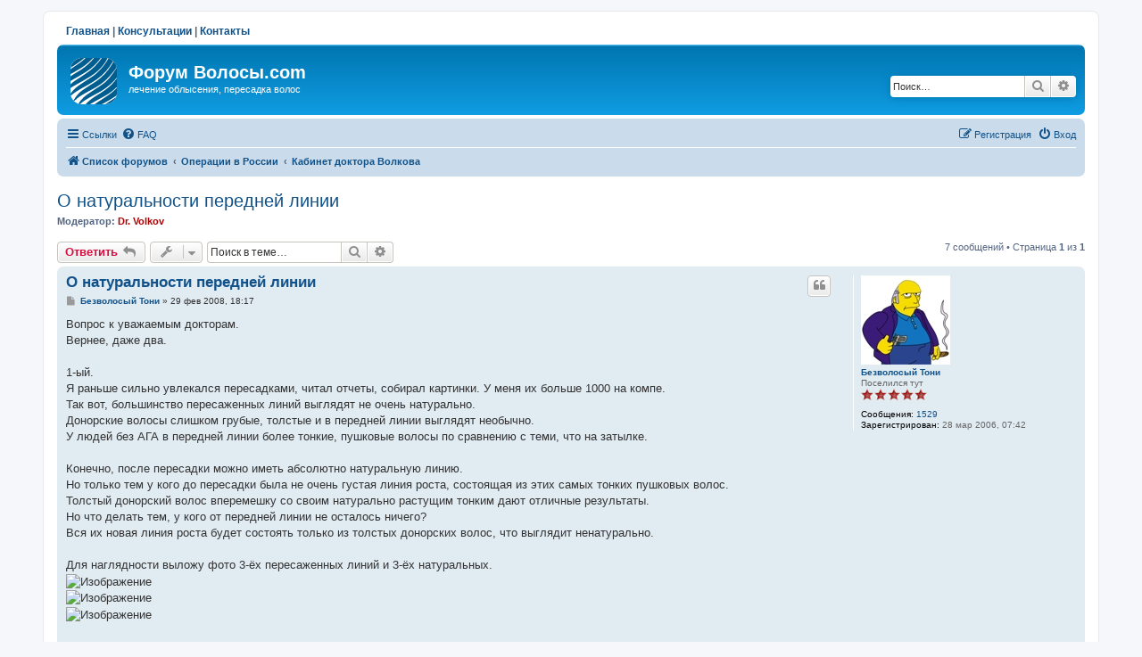

--- FILE ---
content_type: text/html; charset=UTF-8
request_url: https://volosy.com/forum/viewtopic.php?p=24394&sid=409d659df722e33210a5f10d98c7419a
body_size: 15159
content:
<!DOCTYPE html>
<html dir="ltr" lang="ru">
<head>
<meta charset="utf-8" />
<meta http-equiv="X-UA-Compatible" content="IE=edge">
<meta name="viewport" content="width=device-width, initial-scale=1" />

<title>О натуральности передней линии - Форум Волосы.com</title>
<meta name="description" content="О натуральности передней линии - Доктор Александр Волков рассказывает о современной технологии пересадки волос и отвечает на ваши вопросы" />

	<link rel="canonical" href="https://www.volosy.com/forum/viewtopic.php?f=13&amp;t=2619">

<!--
	phpBB style name: prosilver
	Based on style:   prosilver (this is the default phpBB3 style)
	Original author:  Tom Beddard ( http://www.subBlue.com/ )
	Modified by:
-->

<link href="./assets/css/font-awesome.min.css?assets_version=35" rel="stylesheet">
<link href="./styles/prosilver/theme/stylesheet.css?assets_version=35" rel="stylesheet">
<link href="./styles/prosilver/theme/ru/stylesheet.css?assets_version=35" rel="stylesheet">




<!--[if lte IE 9]>
	<link href="./styles/prosilver/theme/tweaks.css?assets_version=35" rel="stylesheet">
<![endif]-->


<link href="./ext/phpbbgallery/core/styles/prosilver/theme/gallery.css?assets_version=35" rel="stylesheet" media="screen" />
<link href="./ext/phpbbgallery/core/styles/all/theme/default.css?assets_version=35" rel="stylesheet" media="screen" />



</head>
<body id="phpbb" class="nojs notouch section-viewtopic ltr ">

<!-- Yandex.Metrika counter --> <script type="text/javascript"> (function (d, w, c) { (w[c] = w[c] || []).push(function() { try { w.yaCounter1872025 = new Ya.Metrika({ id:1872025, clickmap:true, trackLinks:true, accurateTrackBounce:true }); } catch(e) { } }); var n = d.getElementsByTagName("script")[0], s = d.createElement("script"), f = function () { n.parentNode.insertBefore(s, n); }; s.type = "text/javascript"; s.async = true; s.src = "https://mc.yandex.ru/metrika/watch.js"; if (w.opera == "[object Opera]") { d.addEventListener("DOMContentLoaded", f, false); } else { f(); } })(document, window, "yandex_metrika_callbacks"); </script> <noscript><div><img src="https://mc.yandex.ru/watch/1872025" style="position:absolute; left:-9999px;" alt="" /></div></noscript> <!-- /Yandex.Metrika counter -->
<script>
    (function(i,s,o,g,r,a,m){i['GoogleAnalyticsObject']=r;i[r]=i[r]||function(){
    (i[r].q=i[r].q||[]).push(arguments)},i[r].l=1*new Date();a=s.createElement(o),
    m=s.getElementsByTagName(o)[0];a.async=1;a.src=g;m.parentNode.insertBefore(a,m)
    })(window,document,'script','https://www.google-analytics.com/analytics.js','ga');
    ga('create', 'UA-85600365-1', 'auto');
    ga('send', 'pageview');
</script>


<div id="wrap" class="wrap">
	<a id="top" class="top-anchor" accesskey="t"></a>
    <div class="topnavig"><a href="/">Главная</a> | <a href="https://volosy.ru/consultation" target="_blank">Консультации</a> | <a href="/contacts">Контакты</a></div>
	<div id="page-header">
		<div class="headerbar" role="banner">
					<div class="inner">

			<div id="site-description" class="site-description">
		<a id="logo" class="logo" href="./index.php?sid=2c8fe1a1fdae180b52afacdbc2ca780a" title="Список форумов">
					<span class="site_logo"></span>
				</a>
				<h1>Форум Волосы.com</h1>
				<p>лечение облысения, пересадка волос</p>
				<p class="skiplink"><a href="#start_here">Пропустить</a></p>
			</div>

									<div id="search-box" class="search-box search-header" role="search">
				<form action="./search.php?sid=2c8fe1a1fdae180b52afacdbc2ca780a" method="get" id="search">
				<fieldset>
					<input name="keywords" id="keywords" type="search" maxlength="128" title="Ключевые слова" class="inputbox search tiny" size="20" value="" placeholder="Поиск…" />
					<button class="button button-search" type="submit" title="Поиск">
						<i class="icon fa-search fa-fw" aria-hidden="true"></i><span class="sr-only">Поиск</span>
					</button>
					<a href="./search.php?sid=2c8fe1a1fdae180b52afacdbc2ca780a" class="button button-search-end" title="Расширенный поиск">
						<i class="icon fa-cog fa-fw" aria-hidden="true"></i><span class="sr-only">Расширенный поиск</span>
					</a>
					<input type="hidden" name="sid" value="2c8fe1a1fdae180b52afacdbc2ca780a" />

				</fieldset>
				</form>
			</div>
						
			</div>
					</div>
				<div class="navbar" role="navigation">
	<div class="inner">

	<ul id="nav-main" class="nav-main linklist" role="menubar">

		<li id="quick-links" class="quick-links dropdown-container responsive-menu" data-skip-responsive="true">
			<a href="#" class="dropdown-trigger">
				<i class="icon fa-bars fa-fw" aria-hidden="true"></i><span>Ссылки</span>
			</a>
			<div class="dropdown">
				<div class="pointer"><div class="pointer-inner"></div></div>
				<ul class="dropdown-contents" role="menu">
					
											<li class="separator"></li>
																									<li>
								<a href="./search.php?search_id=unanswered&amp;sid=2c8fe1a1fdae180b52afacdbc2ca780a" role="menuitem">
									<i class="icon fa-file-o fa-fw icon-gray" aria-hidden="true"></i><span>Темы без ответов</span>
								</a>
							</li>
							<li>
								<a href="./search.php?search_id=active_topics&amp;sid=2c8fe1a1fdae180b52afacdbc2ca780a" role="menuitem">
									<i class="icon fa-file-o fa-fw icon-blue" aria-hidden="true"></i><span>Активные темы</span>
								</a>
							</li>
							<li class="separator"></li>
							<li>
								<a href="./search.php?sid=2c8fe1a1fdae180b52afacdbc2ca780a" role="menuitem">
									<i class="icon fa-search fa-fw" aria-hidden="true"></i><span>Поиск</span>
								</a>
							</li>
					
										<li class="separator"></li>

									</ul>
			</div>
		</li>

				<li data-skip-responsive="true">
			<a href="/forum/app.php/help/faq?sid=2c8fe1a1fdae180b52afacdbc2ca780a" rel="help" title="Часто задаваемые вопросы" role="menuitem">
				<i class="icon fa-question-circle fa-fw" aria-hidden="true"></i><span>FAQ</span>
			</a>
		</li>
						
			<li class="rightside"  data-skip-responsive="true">
			<a href="./ucp.php?mode=login&amp;redirect=viewtopic.php%3Fp%3D24394&amp;sid=2c8fe1a1fdae180b52afacdbc2ca780a" title="Вход" accesskey="x" role="menuitem">
				<i class="icon fa-power-off fa-fw" aria-hidden="true"></i><span>Вход</span>
			</a>
		</li>
					<li class="rightside" data-skip-responsive="true">
				<a href="./ucp.php?mode=register&amp;sid=2c8fe1a1fdae180b52afacdbc2ca780a" role="menuitem">
					<i class="icon fa-pencil-square-o  fa-fw" aria-hidden="true"></i><span>Регистрация</span>
				</a>
			</li>
						</ul>

	<ul id="nav-breadcrumbs" class="nav-breadcrumbs linklist navlinks" role="menubar">
								<li class="breadcrumbs" itemscope itemtype="http://schema.org/BreadcrumbList">
										<span class="crumb"  itemtype="http://schema.org/ListItem" itemprop="itemListElement" itemscope><a href="./index.php?sid=2c8fe1a1fdae180b52afacdbc2ca780a" itemtype="https://schema.org/Thing" itemscope itemprop="item" itemid="./index.php?sid=2c8fe1a1fdae180b52afacdbc2ca780a" accesskey="h" data-navbar-reference="index"><i class="icon fa-home fa-fw"></i><span itemprop="name">Список форумов</span></a><meta itemprop="position" content="1" /></span>

																			<span class="crumb"  itemtype="http://schema.org/ListItem" itemprop="itemListElement" itemscope data-forum-id="17"><a href="./viewforum.php?f=17&amp;sid=2c8fe1a1fdae180b52afacdbc2ca780a" itemtype="https://schema.org/Thing" itemscope itemprop="item" itemid="./viewforum.php?f=17&amp;sid=2c8fe1a1fdae180b52afacdbc2ca780a"><span itemprop="name">Операции в России</span></a><meta itemprop="position" content="2" /></span>
																							<span class="crumb"  itemtype="http://schema.org/ListItem" itemprop="itemListElement" itemscope data-forum-id="13"><a href="./viewforum.php?f=13&amp;sid=2c8fe1a1fdae180b52afacdbc2ca780a" itemtype="https://schema.org/Thing" itemscope itemprop="item" itemid="./viewforum.php?f=13&amp;sid=2c8fe1a1fdae180b52afacdbc2ca780a"><span itemprop="name">Кабинет доктора Волкова</span></a><meta itemprop="position" content="3" /></span>
												</li>
		
					<li class="rightside responsive-search">
				<a href="./search.php?sid=2c8fe1a1fdae180b52afacdbc2ca780a" title="Параметры расширенного поиска" role="menuitem">
					<i class="icon fa-search fa-fw" aria-hidden="true"></i><span class="sr-only">Поиск</span>
				</a>
			</li>
			</ul>

	</div>
</div>
	</div>

	
	<a id="start_here" class="anchor"></a>
	<div id="page-body" class="page-body" role="main">
		
		
<h2 class="topic-title"><a href="./viewtopic.php?f=13&amp;t=2619&amp;sid=2c8fe1a1fdae180b52afacdbc2ca780a">О натуральности передней линии</a></h2>
<!-- NOTE: remove the style="display: none" when you want to have the forum description on the topic body -->
<div style="display: none !important;">Доктор Александр Волков рассказывает о современной технологии пересадки волос и отвечает на ваши вопросы<br /></div>
<p>
	<strong>Модератор:</strong> <a href="./memberlist.php?mode=viewprofile&amp;u=519&amp;sid=2c8fe1a1fdae180b52afacdbc2ca780a" style="color: #AA0000;" class="username-coloured">Dr. Volkov</a>
</p>


<div class="action-bar bar-top">
	
			<a href="./posting.php?mode=reply&amp;f=13&amp;t=2619&amp;sid=2c8fe1a1fdae180b52afacdbc2ca780a" class="button" title="Ответить">
							<span>Ответить</span> <i class="icon fa-reply fa-fw" aria-hidden="true"></i>
					</a>
	
			<div class="dropdown-container dropdown-button-control topic-tools">
		<span title="Управление темой" class="button button-secondary dropdown-trigger dropdown-select">
			<i class="icon fa-wrench fa-fw" aria-hidden="true"></i>
			<span class="caret"><i class="icon fa-sort-down fa-fw" aria-hidden="true"></i></span>
		</span>
		<div class="dropdown">
			<div class="pointer"><div class="pointer-inner"></div></div>
			<ul class="dropdown-contents">
																												<li>
					<a href="./viewtopic.php?f=13&amp;t=2619&amp;sid=2c8fe1a1fdae180b52afacdbc2ca780a&amp;view=print" title="Версия для печати" accesskey="p">
						<i class="icon fa-print fa-fw" aria-hidden="true"></i><span>Версия для печати</span>
					</a>
				</li>
											</ul>
		</div>
	</div>
	
			<div class="search-box" role="search">
			<form method="get" id="topic-search" action="./search.php?sid=2c8fe1a1fdae180b52afacdbc2ca780a">
			<fieldset>
				<input class="inputbox search tiny"  type="search" name="keywords" id="search_keywords" size="20" placeholder="Поиск в теме…" />
				<button class="button button-search" type="submit" title="Поиск">
					<i class="icon fa-search fa-fw" aria-hidden="true"></i><span class="sr-only">Поиск</span>
				</button>
				<a href="./search.php?sid=2c8fe1a1fdae180b52afacdbc2ca780a" class="button button-search-end" title="Расширенный поиск">
					<i class="icon fa-cog fa-fw" aria-hidden="true"></i><span class="sr-only">Расширенный поиск</span>
				</a>
				<input type="hidden" name="t" value="2619" />
<input type="hidden" name="sf" value="msgonly" />
<input type="hidden" name="sid" value="2c8fe1a1fdae180b52afacdbc2ca780a" />

			</fieldset>
			</form>
		</div>
	
			<div class="pagination">
			7 сообщений
							&bull; Страница <strong>1</strong> из <strong>1</strong>
					</div>
		</div>




			<div id="p24173" class="post has-profile bg2">
		<div class="inner">

		<dl class="postprofile" id="profile24173">
			<dt class="has-profile-rank has-avatar">
				<div class="avatar-container">
																<a href="./memberlist.php?mode=viewprofile&amp;u=725&amp;sid=2c8fe1a1fdae180b52afacdbc2ca780a" class="avatar"><img class="avatar" src="./download/file.php?avatar=725_1302741583.jpg" width="100" height="100" alt="Аватара пользователя" /></a>														</div>
								<a href="./memberlist.php?mode=viewprofile&amp;u=725&amp;sid=2c8fe1a1fdae180b52afacdbc2ca780a" class="username">Безволосый Тони</a>							</dt>

						<dd class="profile-rank">Поселился тут<br /><img src="./images/ranks/str5.gif" alt="Поселился тут" title="Поселился тут" /></dd>			
		<dd class="profile-posts"><strong>Сообщения:</strong> <a href="./search.php?author_id=725&amp;sr=posts&amp;sid=2c8fe1a1fdae180b52afacdbc2ca780a">1529</a></dd>		<dd class="profile-joined"><strong>Зарегистрирован:</strong> 28 мар 2006, 07:42</dd>		
		
						
						
		</dl>

		<div class="postbody">
						<div id="post_content24173">

						<h3 class="first"><a href="./viewtopic.php?p=24173&amp;sid=2c8fe1a1fdae180b52afacdbc2ca780a#p24173">О натуральности передней линии</a></h3>

													<ul class="post-buttons">
																																									<li>
							<a href="./posting.php?mode=quote&amp;f=13&amp;p=24173&amp;sid=2c8fe1a1fdae180b52afacdbc2ca780a" title="Ответить с цитатой" class="button button-icon-only">
								<i class="icon fa-quote-left fa-fw" aria-hidden="true"></i><span class="sr-only">Цитата</span>
							</a>
						</li>
														</ul>
							
						<p class="author">
									<a class="unread" href="./viewtopic.php?p=24173&amp;sid=2c8fe1a1fdae180b52afacdbc2ca780a#p24173" title="Сообщение">
						<i class="icon fa-file fa-fw icon-lightgray icon-md" aria-hidden="true"></i><span class="sr-only">Сообщение</span>
					</a>
								<span class="responsive-hide"> <strong><a href="./memberlist.php?mode=viewprofile&amp;u=725&amp;sid=2c8fe1a1fdae180b52afacdbc2ca780a" class="username">Безволосый Тони</a></strong> &raquo; </span><time datetime="2008-02-29T15:17:42+00:00">29 фев 2008, 18:17</time>
			</p>
			
			
			
			<div class="content">Вопрос к уважаемым докторам.<br>
Вернее, даже два.<br>
<br>
1-ый. <br>
Я раньше сильно увлекался пересадками, читал отчеты, собирал картинки. У меня их больше 1000 на компе.<br>
Так вот, большинство пересаженных линий выглядят не очень натурально.<br>
Донорские волосы слишком грубые, толстые и в передней линии выглядят необычно.<br>
У людей без АГА в передней линии более тонкие, пушковые волосы по сравнению с теми, что на затылке.<br>
<br>
Конечно, после пересадки можно иметь абсолютно натуральную линию.<br>
Но только тем у кого до пересадки была не очень густая линия роста, состоящая из этих самых тонких пушковых волос.<br>
Толстый донорский волос вперемешку со своим натурально растущим тонким дают отличные результаты.<br>
Но что делать тем, у кого от передней линии не осталось ничего?<br>
Вся их новая линия роста будет состоять только из толстых донорских волос, что выглядит ненатурально.<br>
<br>
Для наглядности выложу фото 3-ёх пересаженных линий и 3-ёх натуральных.<br>
<img src="http://img251.imageshack.us/img251/7259/10gt6.jpg" class="postimage" alt="Изображение"><br>
<img src="http://img251.imageshack.us/img251/4791/37chadwetclose2ap5.jpg" class="postimage" alt="Изображение"><br>
<img src="http://img528.imageshack.us/img528/7604/59after5zx2.jpg" class="postimage" alt="Изображение"><br>
<br>
<br>
<br>
<img src="http://img86.imageshack.us/img86/7084/hc11ir9fp3.jpg" class="postimage" alt="Изображение"><br>
<img src="http://img86.imageshack.us/img86/6999/hairer5.jpg" class="postimage" alt="Изображение"><br>
<img src="http://img246.imageshack.us/img246/3289/joshhollowaysv3.jpg" class="postimage" alt="Изображение"><br>
<br>
Ну, где натуральные, а где пересаженные - сразу видно. <br>
<br>
Вопрос: можно ли пересадкой (если пресаживать в место, где нет никаких волос) добиться натурального вида передней линии?<br>
Например, пересадив немного волос, скажем, с живота, где волос тонкий и по своей структуре напоминает натурально растущий пушковый волос.<br>
Перемешав толстые волосы с пушковыми можно добиться отличного результата.<br>
Это возможно?<br>
Можно ли будет пересадить эти пушковые волосы с достаточной для естественного пушка плотностью?<br>
<br>
И вопрос номер 2.<br>
Он взаимосвязан с первым вопросом.<br>
Я ношу парик. Ну, не парик, накладку на тонкой основе, которая клеится к голове.<br>
Вот думаю, может графтов насажать в переднюю линию, а за ней клеить накладку.<br>
Некоторые так делают. Это намного облегчает ношение парика, т.к. передняя линия - самое уязвимое место накладки.<br>
Есть желание насажать волос несколько ниже моей натуральной линии роста (там где сейча волос вообще нет).<br>
Но для этого нужно чтобы височные углы тоже были хорошего качества.<br>
Можно ли сделать вот так:<br>
<br>
<a href="http://img408.imageshack.us/img408/4878/3512270gi0.jpg" class="postlink">Как есть сейчас</a><br>
<a href="http://img408.imageshack.us/img408/81/5074695tn0.jpg" class="postlink">Как хотелось бы</a><br>
<br>
Получается, делаем лоб более узким.<br>
Это реально?<br>
Можно ли сделать виски натурально выглядящими? <br>
Чтобы не было вот такого:<br>
<img src="http://img265.imageshack.us/img265/2447/ht3oneyear3yd9.jpg" class="postimage" alt="Изображение"><br>
Видите, на висках волосы направлены в сторону лица, хотя на натуральных волосах они направлены к затылку.<br>
Так можно?<br>
<br>
Надеюсь на скорый ответ.<br>
<br>
Или хоть на какой - нибудь.</div>

			
			
									
									
						</div>

		</div>

				<div class="back2top">
						<a href="#top" class="top" title="Вернуться к началу">
				<i class="icon fa-chevron-circle-up fa-fw icon-gray" aria-hidden="true"></i>
				<span class="sr-only">Вернуться к началу</span>
			</a>
					</div>
		
		</div>
	</div>

	<hr class="divider" />
				<div id="p24273" class="post has-profile bg1">
		<div class="inner">

		<dl class="postprofile" id="profile24273">
			<dt class="has-profile-rank has-avatar">
				<div class="avatar-container">
																<a href="./memberlist.php?mode=viewprofile&amp;u=519&amp;sid=2c8fe1a1fdae180b52afacdbc2ca780a" class="avatar"><img class="avatar" src="./download/file.php?avatar=519.jpg" width="80" height="80" alt="Аватара пользователя" /></a>														</div>
								<a href="./memberlist.php?mode=viewprofile&amp;u=519&amp;sid=2c8fe1a1fdae180b52afacdbc2ca780a" style="color: #AA0000;" class="username-coloured">Dr. Volkov</a>							</dt>

						<dd class="profile-rank">Doctor<br /><img src="./images/ranks/doctor.gif" alt="Doctor" title="Doctor" /></dd>			
		<dd class="profile-posts"><strong>Сообщения:</strong> <a href="./search.php?author_id=519&amp;sr=posts&amp;sid=2c8fe1a1fdae180b52afacdbc2ca780a">161</a></dd>		<dd class="profile-joined"><strong>Зарегистрирован:</strong> 29 ноя 2005, 19:00</dd>		
		
						
						
		</dl>

		<div class="postbody">
						<div id="post_content24273">

						<h3 ><a href="./viewtopic.php?p=24273&amp;sid=2c8fe1a1fdae180b52afacdbc2ca780a#p24273">Re: О натуральности передней линии</a></h3>

													<ul class="post-buttons">
																																									<li>
							<a href="./posting.php?mode=quote&amp;f=13&amp;p=24273&amp;sid=2c8fe1a1fdae180b52afacdbc2ca780a" title="Ответить с цитатой" class="button button-icon-only">
								<i class="icon fa-quote-left fa-fw" aria-hidden="true"></i><span class="sr-only">Цитата</span>
							</a>
						</li>
														</ul>
							
						<p class="author">
									<a class="unread" href="./viewtopic.php?p=24273&amp;sid=2c8fe1a1fdae180b52afacdbc2ca780a#p24273" title="Сообщение">
						<i class="icon fa-file fa-fw icon-lightgray icon-md" aria-hidden="true"></i><span class="sr-only">Сообщение</span>
					</a>
								<span class="responsive-hide"> <strong><a href="./memberlist.php?mode=viewprofile&amp;u=519&amp;sid=2c8fe1a1fdae180b52afacdbc2ca780a" style="color: #AA0000;" class="username-coloured">Dr. Volkov</a></strong> &raquo; </span><time datetime="2008-03-05T11:04:53+00:00">05 мар 2008, 14:04</time>
			</p>
			
			
			
			<div class="content">Здравствуйте, davidbeckham! Здравствуйте, уважаемые остальные, живущие здесь и заглядывающие! Приношу извинения за творческий застой. Весна - не весна, не зима уж календарно точно, но что за время... Говорят, типичная весенняя депрессия. "Витаминов что ли покушать? Или просто водки выпить?" - цитата.<br>
Ну время лучший доктор. И в Вашем вопросе почти все точки поставлены (в полемике по результатам операции Sterling). Немного уточнений. <br>
Пушковые волосы видны только при рассмотрении с оптикой. Они никогда не создавали оптического вида линии волос, и в передней линии особенно. "Размытость" передней линии создаётся хаотическим, перекрывающим друг друга положением единичных волос. Ненатуральный вид пересаженной (сформированной) передней линии определяется неправильным дизайном расположения графтов передней линии. Только так. Фото Sterling тому доказательство. При первой операции (открою секрет, г-н Sterling, можно?) у пациента передняя линия была очень разряжена. И не линия была... А вот две операции сформировали то, что Вы видите. И густота, и форма приемлимая, НАТУРАЛЬНАЯ. Так ведь?  Обещаем и Вам такую же. Можем. Д-р Фёдоров, я не очень...? Сделаем ведь? <br>
То, что я вижу на фото, есть продукт вмешательств? Ни на одной нет натурального фронтально - височного угла, мне кажется. Но это результат укладки, скорее всего. Или американского дизайна, с женственностью формы передней линии. И тут унисекс, мне кажется. Одно можно гарантировать: наша клиника достигла уровня понимания, что и как нужно делать, чтобы получить желаемый результат. Одного не можем: всё и зараз! <br>
Так что мы готовы к общению и операции.<br>
P.S. На счёт пушка с живота. Поверите нашему опыту, в этой области (живота) небольшому, неблагодарный материал для передней линии, там ведь волосы вьются как хотят, и часто даже не колечками, форма роста странная. И расти будут медленно (и всходить после пересадки тоже). Ещё для загущения среди растущих, и уж не в передней линии. Недаром есть закон: передняя линия засаживается "отборными" единичными графтами, это самая капризная часть посадки в плане всхожести, делается тщательно. Передняя линия - роспись хирурга (состоявшегося, мастера). Ничего не упустил?</div>

			
			
									
									<div id="sig24273" class="signature">Клиника Волосы.РУ<br>
<a href="http://www.volosy.ru" class="postlink">www.volosy.ru</a></div>
						</div>

		</div>

				<div class="back2top">
						<a href="#top" class="top" title="Вернуться к началу">
				<i class="icon fa-chevron-circle-up fa-fw icon-gray" aria-hidden="true"></i>
				<span class="sr-only">Вернуться к началу</span>
			</a>
					</div>
		
		</div>
	</div>

	<hr class="divider" />
				<div id="p24387" class="post has-profile bg2">
		<div class="inner">

		<dl class="postprofile" id="profile24387">
			<dt class="has-profile-rank has-avatar">
				<div class="avatar-container">
																<a href="./memberlist.php?mode=viewprofile&amp;u=725&amp;sid=2c8fe1a1fdae180b52afacdbc2ca780a" class="avatar"><img class="avatar" src="./download/file.php?avatar=725_1302741583.jpg" width="100" height="100" alt="Аватара пользователя" /></a>														</div>
								<a href="./memberlist.php?mode=viewprofile&amp;u=725&amp;sid=2c8fe1a1fdae180b52afacdbc2ca780a" class="username">Безволосый Тони</a>							</dt>

						<dd class="profile-rank">Поселился тут<br /><img src="./images/ranks/str5.gif" alt="Поселился тут" title="Поселился тут" /></dd>			
		<dd class="profile-posts"><strong>Сообщения:</strong> <a href="./search.php?author_id=725&amp;sr=posts&amp;sid=2c8fe1a1fdae180b52afacdbc2ca780a">1529</a></dd>		<dd class="profile-joined"><strong>Зарегистрирован:</strong> 28 мар 2006, 07:42</dd>		
		
						
						
		</dl>

		<div class="postbody">
						<div id="post_content24387">

						<h3 ><a href="./viewtopic.php?p=24387&amp;sid=2c8fe1a1fdae180b52afacdbc2ca780a#p24387">Re: О натуральности передней линии</a></h3>

													<ul class="post-buttons">
																																									<li>
							<a href="./posting.php?mode=quote&amp;f=13&amp;p=24387&amp;sid=2c8fe1a1fdae180b52afacdbc2ca780a" title="Ответить с цитатой" class="button button-icon-only">
								<i class="icon fa-quote-left fa-fw" aria-hidden="true"></i><span class="sr-only">Цитата</span>
							</a>
						</li>
														</ul>
							
						<p class="author">
									<a class="unread" href="./viewtopic.php?p=24387&amp;sid=2c8fe1a1fdae180b52afacdbc2ca780a#p24387" title="Сообщение">
						<i class="icon fa-file fa-fw icon-lightgray icon-md" aria-hidden="true"></i><span class="sr-only">Сообщение</span>
					</a>
								<span class="responsive-hide"> <strong><a href="./memberlist.php?mode=viewprofile&amp;u=725&amp;sid=2c8fe1a1fdae180b52afacdbc2ca780a" class="username">Безволосый Тони</a></strong> &raquo; </span><time datetime="2008-03-10T11:35:23+00:00">10 мар 2008, 14:35</time>
			</p>
			
			
			
			<div class="content">Спасибо, доктор Волков, за ответ.<br>
Но не все мне из него стало ясно.
<blockquote><div><cite>Dr. Volkov писал(а):</cite>
Пушковые волосы видны только при рассмотрении с оптикой. Они никогда не создавали оптического вида линии волос, и в передней линии особенно. "Размытость" передней линии создаётся хаотическим, перекрывающим друг друга положением единичных волос.</div></blockquote>
Как так? Может, я не правильно выразился.<br>
Как мне кажется, главное различие между пересаженной и натурально растущей передними линиями в том, что у натуральной переход ото лба к волосам плавный (наверху лба начинают расти тонкие, пушковые волосы, почти незаметные глазу, затем идёт ряд слегка более толстых, укрепленных волос, затем еще более толстые, потом еще и еще, т.е. по мере продвижения ото лба к темени волосы постепенно увеличиваются в диаметре, становятся более толстыми и грубыми. Получается плавный, медленный переход от пушковых к обычным волосам), а в пересаженной этот переход резкий (сначала голый лоб и затем сразу начинаются грубые, толстые донорские волосы. Получается резкая граница между лбом и волосами. Никаких плавных переходов нет). Вот в этой плавности перехода я и вижу основное различие.<br>
<br>

<blockquote class="uncited"><div>То, что я вижу на фото, есть продукт вмешательств? Ни на одной нет натурального фронтально - височного угла, мне кажется.</div></blockquote>
Первые три - пересаженные.<br>
4,5,6 - натуральные.<br>
По-моему, разница видна за километр.<br>
На пересаженных переход резкий, а на натурально растущих плавный. <br>
<br>

<blockquote class="uncited"><div>Ничего не упустил?</div></blockquote>
Упустили. Там еще 2-ой вопрос был:<br>
<em class="text-italics">И вопрос номер 2.<br>
Он взаимосвязан с первым вопросом.<br>
Я ношу парик. Ну, не парик, накладку на тонкой основе, которая клеится к голове.<br>
Вот думаю, может графтов насажать в переднюю линию, а за ней клеить накладку.<br>
Некоторые так делают. Это намного облегчает ношение парика, т.к. передняя линия - самое уязвимое место накладки.<br>
Есть желание насажать волос несколько ниже моей натуральной линии роста (там где сейча волос вообще нет).<br>
Но для этого нужно чтобы височные углы тоже были хорошего качества.<br>
Можно ли сделать вот так:<br>
<br>
<a href="http://img408.imageshack.us/img408/4878/35122750gi0.jpg" class="postlink">Как есть сейчас</a><br>
<a href="http://img408.imageshack.us/img408/81/50746965tn0.jpg" class="postlink">Как хотелось бы</a><br>
<br>
Получается, делаем лоб более узким.<br>
Это реально?<br>
Можно ли сделать виски натурально выглядящими? </em><br>
<br>
И еще вопрос, т.к. вопрос нехватки графтов и их экономии для будущих операций в моём случае не стоит, с какой плотностью в вашей клинике можно насажать графтов в переднюю линию?<br>
<br>
<br>
Еще раз спасибо за первый ответ.</div>

			
			
									
									
						</div>

		</div>

				<div class="back2top">
						<a href="#top" class="top" title="Вернуться к началу">
				<i class="icon fa-chevron-circle-up fa-fw icon-gray" aria-hidden="true"></i>
				<span class="sr-only">Вернуться к началу</span>
			</a>
					</div>
		
		</div>
	</div>

	<hr class="divider" />
				<div id="p24394" class="post has-profile bg1">
		<div class="inner">

		<dl class="postprofile" id="profile24394">
			<dt class="has-profile-rank has-avatar">
				<div class="avatar-container">
																<a href="./memberlist.php?mode=viewprofile&amp;u=4&amp;sid=2c8fe1a1fdae180b52afacdbc2ca780a" class="avatar"><img class="avatar" src="./download/file.php?avatar=4.jpg" width="80" height="80" alt="Аватара пользователя" /></a>														</div>
								<a href="./memberlist.php?mode=viewprofile&amp;u=4&amp;sid=2c8fe1a1fdae180b52afacdbc2ca780a" style="color: #AA0000;" class="username-coloured">Др. Федоров</a>							</dt>

						<dd class="profile-rank">Doctor<br /><img src="./images/ranks/doctor.gif" alt="Doctor" title="Doctor" /></dd>			
		<dd class="profile-posts"><strong>Сообщения:</strong> <a href="./search.php?author_id=4&amp;sr=posts&amp;sid=2c8fe1a1fdae180b52afacdbc2ca780a">173</a></dd>		<dd class="profile-joined"><strong>Зарегистрирован:</strong> 07 июн 2003, 16:09</dd>		
		
																<dd class="profile-custom-field profile-phpbb_location"><strong>Откуда:</strong> C.Петербург.</dd>
												
							<dd class="profile-contact">
				<strong>Контактная информация:</strong>
				<div class="dropdown-container dropdown-left">
					<a href="#" class="dropdown-trigger" title="Контактная информация пользователя Др. Федоров">
						<i class="icon fa-commenting-o fa-fw icon-lg" aria-hidden="true"></i><span class="sr-only">Контактная информация пользователя Др. Федоров</span>
					</a>
					<div class="dropdown">
						<div class="pointer"><div class="pointer-inner"></div></div>
						<div class="dropdown-contents contact-icons">
																																								<div>
																	<a href="http://volosy.ru" title="Сайт">
										<span class="contact-icon phpbb_website-icon">Сайт</span>
									</a>
																																																<a href="http://frm2.volosy.com/forum/app.php/gallery/album/84" title="Галерея" class="last-cell">
										<span class="contact-icon gallery_palbum-icon">Галерея</span>
									</a>
																	</div>
																					</div>
					</div>
				</div>
			</dd>
				
		</dl>

		<div class="postbody">
						<div id="post_content24394">

						<h3 ><a href="./viewtopic.php?p=24394&amp;sid=2c8fe1a1fdae180b52afacdbc2ca780a#p24394">Re: О натуральности передней линии</a></h3>

													<ul class="post-buttons">
																																									<li>
							<a href="./posting.php?mode=quote&amp;f=13&amp;p=24394&amp;sid=2c8fe1a1fdae180b52afacdbc2ca780a" title="Ответить с цитатой" class="button button-icon-only">
								<i class="icon fa-quote-left fa-fw" aria-hidden="true"></i><span class="sr-only">Цитата</span>
							</a>
						</li>
														</ul>
							
						<p class="author">
									<a class="unread" href="./viewtopic.php?p=24394&amp;sid=2c8fe1a1fdae180b52afacdbc2ca780a#p24394" title="Сообщение">
						<i class="icon fa-file fa-fw icon-lightgray icon-md" aria-hidden="true"></i><span class="sr-only">Сообщение</span>
					</a>
								<span class="responsive-hide"> <strong><a href="./memberlist.php?mode=viewprofile&amp;u=4&amp;sid=2c8fe1a1fdae180b52afacdbc2ca780a" style="color: #AA0000;" class="username-coloured">Др. Федоров</a></strong> &raquo; </span><time datetime="2008-03-10T13:36:16+00:00">10 мар 2008, 16:36</time>
			</p>
			
			
			
			<div class="content">Доброе время суток, davidbeckham! <br>
<br>
Пока доктор Александр Волоков готовит дополнение к своему ответу, я выскажу своё мнение по поводу передней линии.<br>
1. Вы абсолютно правы насчёт пушковых волос. Их наличие на линии перехода от кожи лба к началу передней линии создает естественную размытость этой области. Пересадить пушковые волосы теоретически возможно, но на практике так никто не делает. Если пациент принимает "Проскар", то у него наблюдается рост этих волос, которые вместе с пересаженными придают натуральный вид передней линии. Если при пересадке выделить волосы височной области, которые тоньше затылочных, и пересадить их на линию перехода, затем меняя, плавно усиливая густоту посадки, добавлять нормальные единичные графты, то можно получить приличную переднюю линию. А если волосы не зачесывать назад, линию перехода вообще никто не заметит. <br>
2. Направление  роста волос на висках можно формировать в момент операции. Они могут расти в любом заданном направлении, но отсутствие пушковых волос не даст размытости, хотя с расстояния в 30 см, думаю, это не будет заметным.<br>
3. Можно опустить ниже вашу линию роста волос.  <br>
4. Густота пересаженных единичек может быть до 60-70 на кв. см, а может и гуще или реже. Это зависит от размера вашего графта, его объема.<br>
<br>
С уважением <br>
доктор Сергей Федоров. <br>
Volosy.ru</div>

			
			
									
									
						</div>

		</div>

				<div class="back2top">
						<a href="#top" class="top" title="Вернуться к началу">
				<i class="icon fa-chevron-circle-up fa-fw icon-gray" aria-hidden="true"></i>
				<span class="sr-only">Вернуться к началу</span>
			</a>
					</div>
		
		</div>
	</div>

	<hr class="divider" />
				<div id="p157327" class="post has-profile bg2">
		<div class="inner">

		<dl class="postprofile" id="profile157327">
			<dt class="has-profile-rank has-avatar">
				<div class="avatar-container">
																<a href="./memberlist.php?mode=viewprofile&amp;u=51807&amp;sid=2c8fe1a1fdae180b52afacdbc2ca780a" class="avatar"><img class="avatar" src="./download/file.php?avatar=51807_1307387098.jpg" width="84" height="100" alt="Аватара пользователя" /></a>														</div>
								<a href="./memberlist.php?mode=viewprofile&amp;u=51807&amp;sid=2c8fe1a1fdae180b52afacdbc2ca780a" class="username">missy</a>							</dt>

						<dd class="profile-rank">Заглянул<br /><img src="./images/ranks/str2.gif" alt="Заглянул" title="Заглянул" /></dd>			
		<dd class="profile-posts"><strong>Сообщения:</strong> <a href="./search.php?author_id=51807&amp;sr=posts&amp;sid=2c8fe1a1fdae180b52afacdbc2ca780a">32</a></dd>		<dd class="profile-joined"><strong>Зарегистрирован:</strong> 20 янв 2011, 23:32</dd>		
		
						
						
		</dl>

		<div class="postbody">
						<div id="post_content157327">

						<h3 ><a href="./viewtopic.php?p=157327&amp;sid=2c8fe1a1fdae180b52afacdbc2ca780a#p157327">Re: О натуральности передней линии</a></h3>

													<ul class="post-buttons">
																																									<li>
							<a href="./posting.php?mode=quote&amp;f=13&amp;p=157327&amp;sid=2c8fe1a1fdae180b52afacdbc2ca780a" title="Ответить с цитатой" class="button button-icon-only">
								<i class="icon fa-quote-left fa-fw" aria-hidden="true"></i><span class="sr-only">Цитата</span>
							</a>
						</li>
														</ul>
							
						<p class="author">
									<a class="unread" href="./viewtopic.php?p=157327&amp;sid=2c8fe1a1fdae180b52afacdbc2ca780a#p157327" title="Сообщение">
						<i class="icon fa-file fa-fw icon-lightgray icon-md" aria-hidden="true"></i><span class="sr-only">Сообщение</span>
					</a>
								<span class="responsive-hide"> <strong><a href="./memberlist.php?mode=viewprofile&amp;u=51807&amp;sid=2c8fe1a1fdae180b52afacdbc2ca780a" class="username">missy</a></strong> &raquo; </span><time datetime="2018-06-23T16:04:48+00:00">23 июн 2018, 19:04</time>
			</p>
			
			
			
			<div class="content">Добрый день!!<br>
ответьте, пожалуйста, уважаемые доктора.<br>
Можно ли для пересадки на переднюю линию роста волос брать волосы, например, которые растут за ушами?? (самые тоненькие и светлые). Известно, что на заттылке волосы самые толстые, моя передняя линия после пересадки даже единичными графтами выглядит не естественно, например.<br>
Откуда еще можно брать волосы для пересадки??</div>

			
			
									
									
						</div>

		</div>

				<div class="back2top">
						<a href="#top" class="top" title="Вернуться к началу">
				<i class="icon fa-chevron-circle-up fa-fw icon-gray" aria-hidden="true"></i>
				<span class="sr-only">Вернуться к началу</span>
			</a>
					</div>
		
		</div>
	</div>

	<hr class="divider" />
				<div id="p157328" class="post has-profile bg1">
		<div class="inner">

		<dl class="postprofile" id="profile157328">
			<dt class="has-profile-rank has-avatar">
				<div class="avatar-container">
																<a href="./memberlist.php?mode=viewprofile&amp;u=519&amp;sid=2c8fe1a1fdae180b52afacdbc2ca780a" class="avatar"><img class="avatar" src="./download/file.php?avatar=519.jpg" width="80" height="80" alt="Аватара пользователя" /></a>														</div>
								<a href="./memberlist.php?mode=viewprofile&amp;u=519&amp;sid=2c8fe1a1fdae180b52afacdbc2ca780a" style="color: #AA0000;" class="username-coloured">Dr. Volkov</a>							</dt>

						<dd class="profile-rank">Doctor<br /><img src="./images/ranks/doctor.gif" alt="Doctor" title="Doctor" /></dd>			
		<dd class="profile-posts"><strong>Сообщения:</strong> <a href="./search.php?author_id=519&amp;sr=posts&amp;sid=2c8fe1a1fdae180b52afacdbc2ca780a">161</a></dd>		<dd class="profile-joined"><strong>Зарегистрирован:</strong> 29 ноя 2005, 19:00</dd>		
		
						
						
		</dl>

		<div class="postbody">
						<div id="post_content157328">

						<h3 ><a href="./viewtopic.php?p=157328&amp;sid=2c8fe1a1fdae180b52afacdbc2ca780a#p157328">Re: О натуральности передней линии</a></h3>

													<ul class="post-buttons">
																																									<li>
							<a href="./posting.php?mode=quote&amp;f=13&amp;p=157328&amp;sid=2c8fe1a1fdae180b52afacdbc2ca780a" title="Ответить с цитатой" class="button button-icon-only">
								<i class="icon fa-quote-left fa-fw" aria-hidden="true"></i><span class="sr-only">Цитата</span>
							</a>
						</li>
														</ul>
							
						<p class="author">
									<a class="unread" href="./viewtopic.php?p=157328&amp;sid=2c8fe1a1fdae180b52afacdbc2ca780a#p157328" title="Сообщение">
						<i class="icon fa-file fa-fw icon-lightgray icon-md" aria-hidden="true"></i><span class="sr-only">Сообщение</span>
					</a>
								<span class="responsive-hide"> <strong><a href="./memberlist.php?mode=viewprofile&amp;u=519&amp;sid=2c8fe1a1fdae180b52afacdbc2ca780a" style="color: #AA0000;" class="username-coloured">Dr. Volkov</a></strong> &raquo; </span><time datetime="2018-06-23T19:12:21+00:00">23 июн 2018, 22:12</time>
			</p>
			
			
			
			<div class="content">Всем привет! Давно же меня тут не было, 10 лет прошло, для этой ветки, а вопросы всё те же.Нет линии (передней) - плохо! Есть линия ... не такая, не густая. Есть, густая, но... волосы толстые. Но ведь "за мои деньги - любой каприз!" Но волосы Ваши? - Мои. Не такие. <br>
Любая операция - маскировка.Человек изо дня в день наблюдает за уходящими волосами. Привык. Появились волосы, продолжаем наблюдение. Один из наших пациентов, который в сонме всех перенесённых пересадок теперь уже просто друг как то пишет, что стали пропадать с передней пересаженной линии волосы. Я скептически замечаю: ой, там столько волос, ты что, их все помнишь? Он -мне: да, они мне дорого дались, через ой-ой-ой, через "плавающее" от анестезии сознание, через кажущийся бесконечным послеоперационный период... Так что "знать их в лицо" не так сложно. <br>
Это я о чрезмерно пристальном внимании к этой самой передней линии, в которой "очень толстые волосы". А кто видит их толщину кроме владельца в зеркале по утрам? <br>
Господа, ну нельзя так. Возвращаюсь к любимому закону сохранения энергии. Не может быть плюса без такой же величины минуса. <br>
На переднюю линию нужно минимально около 1000 графтов. Поверьте, тонких за ушами столько не будет. Последнее время берём ближе к нижней границе роста, ну около 300 можно набрать. На руках-ногах тонкие...<br>
" моя передняя линия после пересадки даже единичными графтами выглядит не естественно" - а Вы помните, какая она была эта линия в Ваши 15 лет? Вы тогда уже исследовали её (линию) подробно? Сейчас Вы пользуетесь наведёнными понятиями из интернет-жвачки... Мне пациент как-то задаёт вопрос и ссылается на " официальную статью"!- пера клиники HFE. Короче: по отзывам, а мы знаем как они пишутся, для чего и за что, молодцы только турки, которые собирают "эксперименты" России и глубокомысленно заключают: ох, как вас испортили, как вам угробили донорскую зону! И какую неестественную линию сделали...<br>
Была потенция "пословоблудить" на тему: хирургия - это не косметика, "нарисуешь" - не сотрёшь. И нет её, хирургии, абсолютно успешной. Мифы от Альви Армани, Хассоне и Вонге, вон японцы зубы выращивают, а вы не можете сделать  натуральную переднюю линию! Но ведь какой затылок, такая и линия! Если материал толстый, где взять тонкий?<br>
Но если линия уже есть, сотни 2-3 насобирать за уши и с шеи можно.<br>
А 5 лет назад Вы так и не решились на 3 (?)-ю операцию?</div>

			
			
									
									<div id="sig157328" class="signature">Клиника Волосы.РУ<br>
<a href="http://www.volosy.ru" class="postlink">www.volosy.ru</a></div>
						</div>

		</div>

				<div class="back2top">
						<a href="#top" class="top" title="Вернуться к началу">
				<i class="icon fa-chevron-circle-up fa-fw icon-gray" aria-hidden="true"></i>
				<span class="sr-only">Вернуться к началу</span>
			</a>
					</div>
		
		</div>
	</div>

	<hr class="divider" />
				<div id="p157331" class="post has-profile bg2">
		<div class="inner">

		<dl class="postprofile" id="profile157331">
			<dt class="has-profile-rank has-avatar">
				<div class="avatar-container">
																<a href="./memberlist.php?mode=viewprofile&amp;u=51807&amp;sid=2c8fe1a1fdae180b52afacdbc2ca780a" class="avatar"><img class="avatar" src="./download/file.php?avatar=51807_1307387098.jpg" width="84" height="100" alt="Аватара пользователя" /></a>														</div>
								<a href="./memberlist.php?mode=viewprofile&amp;u=51807&amp;sid=2c8fe1a1fdae180b52afacdbc2ca780a" class="username">missy</a>							</dt>

						<dd class="profile-rank">Заглянул<br /><img src="./images/ranks/str2.gif" alt="Заглянул" title="Заглянул" /></dd>			
		<dd class="profile-posts"><strong>Сообщения:</strong> <a href="./search.php?author_id=51807&amp;sr=posts&amp;sid=2c8fe1a1fdae180b52afacdbc2ca780a">32</a></dd>		<dd class="profile-joined"><strong>Зарегистрирован:</strong> 20 янв 2011, 23:32</dd>		
		
						
						
		</dl>

		<div class="postbody">
						<div id="post_content157331">

						<h3 ><a href="./viewtopic.php?p=157331&amp;sid=2c8fe1a1fdae180b52afacdbc2ca780a#p157331">Re: О натуральности передней линии</a></h3>

													<ul class="post-buttons">
																																									<li>
							<a href="./posting.php?mode=quote&amp;f=13&amp;p=157331&amp;sid=2c8fe1a1fdae180b52afacdbc2ca780a" title="Ответить с цитатой" class="button button-icon-only">
								<i class="icon fa-quote-left fa-fw" aria-hidden="true"></i><span class="sr-only">Цитата</span>
							</a>
						</li>
														</ul>
							
						<p class="author">
									<a class="unread" href="./viewtopic.php?p=157331&amp;sid=2c8fe1a1fdae180b52afacdbc2ca780a#p157331" title="Сообщение">
						<i class="icon fa-file fa-fw icon-lightgray icon-md" aria-hidden="true"></i><span class="sr-only">Сообщение</span>
					</a>
								<span class="responsive-hide"> <strong><a href="./memberlist.php?mode=viewprofile&amp;u=51807&amp;sid=2c8fe1a1fdae180b52afacdbc2ca780a" class="username">missy</a></strong> &raquo; </span><time datetime="2018-06-24T09:47:45+00:00">24 июн 2018, 12:47</time>
			</p>
			
			
			
			<div class="content">Здрасте.<br>
<br>
"На переднюю линию нужно минимально около 1000 графтов. Поверьте, тонких за ушами столько не будет. " - 200-300 максимум. Я делала пересадку несколько раз, немного опуская переднюю линию (залысины были) - больше 200 графтов никогда не садили. А 1000 - это засадить пол головы, ну никак не переднюю линию (не мою, по кр.м.) <br>
<br>
" моя передняя линия после пересадки даже единичными графтами выглядит не естественно" - а Вы помните, какая она была эта линия в Ваши 15 лет? Вы тогда уже исследовали её (линию) подробно? Сейчас Вы пользуетесь наведёнными понятиями из интернет-жвачки... - "  конечно помню. А если забуду - всегда есть фото, предусмотрительно сделанные мною ДО и ПОСЛе.<br>
<br>
А про "видите только вы" - моя сестра, которая далеко не врач как только увидела меня без челки сделала гримаску и спросила "что, пересаживала? заметно".  <br>
А вопрос мой был всего навсего чтоб услышать - можно ли брать волосы за ушами. <br>
<br>
ПС -  и кстати, когда-то мои фото видел Ваш коллега Доктор Федоров, и проблема неестественности есть, жаль не сложилось у нас с ним это исправить.<br>
<br>
Но если линия уже есть, сотни 2-3 насобирать за уши и с шеи можно. - вот,оно, в гугле про это не нашла, только про то, что на шее нельзя почему-то! (сосуды??)<br>
А 5 лет назад Вы так и не решились на 3 (?)-ю операцию?<br>
- решилась, делала, все равно не (мало) естественно вышло <img class="smilies" src="./images/smilies/icon_sad.gif" width="21" height="24" alt=":(" title="Sad">на светлых волосах это заметно)<br>
<br>
<br>
Спасибо, до свиданья, главное что можно... наверно только фюе</div>

			
			
									
									
						</div>

		</div>

				<div class="back2top">
						<a href="#top" class="top" title="Вернуться к началу">
				<i class="icon fa-chevron-circle-up fa-fw icon-gray" aria-hidden="true"></i>
				<span class="sr-only">Вернуться к началу</span>
			</a>
					</div>
		
		</div>
	</div>

	<hr class="divider" />
	

	<div class="action-bar bar-bottom">
	
			<a href="./posting.php?mode=reply&amp;f=13&amp;t=2619&amp;sid=2c8fe1a1fdae180b52afacdbc2ca780a" class="button" title="Ответить">
							<span>Ответить</span> <i class="icon fa-reply fa-fw" aria-hidden="true"></i>
					</a>
		
		<div class="dropdown-container dropdown-button-control topic-tools">
		<span title="Управление темой" class="button button-secondary dropdown-trigger dropdown-select">
			<i class="icon fa-wrench fa-fw" aria-hidden="true"></i>
			<span class="caret"><i class="icon fa-sort-down fa-fw" aria-hidden="true"></i></span>
		</span>
		<div class="dropdown">
			<div class="pointer"><div class="pointer-inner"></div></div>
			<ul class="dropdown-contents">
																												<li>
					<a href="./viewtopic.php?f=13&amp;t=2619&amp;sid=2c8fe1a1fdae180b52afacdbc2ca780a&amp;view=print" title="Версия для печати" accesskey="p">
						<i class="icon fa-print fa-fw" aria-hidden="true"></i><span>Версия для печати</span>
					</a>
				</li>
											</ul>
		</div>
	</div>

			<form method="post" action="./viewtopic.php?f=13&amp;t=2619&amp;sid=2c8fe1a1fdae180b52afacdbc2ca780a">
		<div class="dropdown-container dropdown-container-left dropdown-button-control sort-tools">
	<span title="Настройки отображения и сортировки" class="button button-secondary dropdown-trigger dropdown-select">
		<i class="icon fa-sort-amount-asc fa-fw" aria-hidden="true"></i>
		<span class="caret"><i class="icon fa-sort-down fa-fw" aria-hidden="true"></i></span>
	</span>
	<div class="dropdown hidden">
		<div class="pointer"><div class="pointer-inner"></div></div>
		<div class="dropdown-contents">
			<fieldset class="display-options">
							<label>Показать: <select name="st" id="st"><option value="0" selected="selected">Все сообщения</option><option value="1">1 день</option><option value="7">7 дней</option><option value="14">2 недели</option><option value="30">1 месяц</option><option value="90">3 месяца</option><option value="180">6 месяцев</option><option value="365">1 год</option></select></label>
								<label>Поле сортировки: <select name="sk" id="sk"><option value="a">Автор</option><option value="t" selected="selected">Время размещения</option><option value="s">Заголовок</option></select></label>
				<label>Порядок: <select name="sd" id="sd"><option value="a" selected="selected">по возрастанию</option><option value="d">по убыванию</option></select></label>
								<hr class="dashed" />
				<input type="submit" class="button2" name="sort" value="Перейти" />
						</fieldset>
		</div>
	</div>
</div>
		</form>
	
	
	
			<div class="pagination">
			7 сообщений
							&bull; Страница <strong>1</strong> из <strong>1</strong>
					</div>
	</div>


<div class="action-bar actions-jump">
		<p class="jumpbox-return">
		<a href="./viewforum.php?f=13&amp;sid=2c8fe1a1fdae180b52afacdbc2ca780a" class="left-box arrow-left" accesskey="r">
			<i class="icon fa-angle-left fa-fw icon-black" aria-hidden="true"></i><span>Вернуться в «Кабинет доктора Волкова»</span>
		</a>
	</p>
	
		<div class="jumpbox dropdown-container dropdown-container-right dropdown-up dropdown-left dropdown-button-control" id="jumpbox">
			<span title="Перейти" class="button button-secondary dropdown-trigger dropdown-select">
				<span>Перейти</span>
				<span class="caret"><i class="icon fa-sort-down fa-fw" aria-hidden="true"></i></span>
			</span>
		<div class="dropdown">
			<div class="pointer"><div class="pointer-inner"></div></div>
			<ul class="dropdown-contents">
																				<li><a href="./viewforum.php?f=16&amp;sid=2c8fe1a1fdae180b52afacdbc2ca780a" class="jumpbox-cat-link"> <span> Обсуждаем...</span></a></li>
																<li><a href="./viewforum.php?f=1&amp;sid=2c8fe1a1fdae180b52afacdbc2ca780a" class="jumpbox-sub-link"><span class="spacer"></span> <span>&#8627; &nbsp; Необходим совет!</span></a></li>
																<li><a href="./viewforum.php?f=2&amp;sid=2c8fe1a1fdae180b52afacdbc2ca780a" class="jumpbox-sub-link"><span class="spacer"></span> <span>&#8627; &nbsp; Обмен опытом</span></a></li>
																<li><a href="./viewforum.php?f=31&amp;sid=2c8fe1a1fdae180b52afacdbc2ca780a" class="jumpbox-sub-link"><span class="spacer"></span> <span>&#8627; &nbsp; Алопеция у женщин</span></a></li>
																<li><a href="./viewforum.php?f=4&amp;sid=2c8fe1a1fdae180b52afacdbc2ca780a" class="jumpbox-sub-link"><span class="spacer"></span> <span>&#8627; &nbsp; Миноксидил</span></a></li>
																<li><a href="./viewforum.php?f=10&amp;sid=2c8fe1a1fdae180b52afacdbc2ca780a" class="jumpbox-sub-link"><span class="spacer"></span> <span>&#8627; &nbsp; Пропеция (финастерид) - Propecia (finasteride)</span></a></li>
																<li><a href="./viewforum.php?f=36&amp;sid=2c8fe1a1fdae180b52afacdbc2ca780a" class="jumpbox-sub-link"><span class="spacer"></span> <span>&#8627; &nbsp; Медицинская татуировка</span></a></li>
																<li><a href="./viewforum.php?f=23&amp;sid=2c8fe1a1fdae180b52afacdbc2ca780a" class="jumpbox-sub-link"><span class="spacer"></span> <span>&#8627; &nbsp; Экспериментальные способы лечения</span></a></li>
																<li><a href="./viewforum.php?f=7&amp;sid=2c8fe1a1fdae180b52afacdbc2ca780a" class="jumpbox-sub-link"><span class="spacer"></span> <span>&#8627; &nbsp; Куда обратиться?</span></a></li>
																<li><a href="./viewforum.php?f=27&amp;sid=2c8fe1a1fdae180b52afacdbc2ca780a" class="jumpbox-sub-link"><span class="spacer"></span><span class="spacer"></span> <span>&#8627; &nbsp; Клиника в Ставрополе</span></a></li>
																<li><a href="./viewforum.php?f=29&amp;sid=2c8fe1a1fdae180b52afacdbc2ca780a" class="jumpbox-sub-link"><span class="spacer"></span> <span>&#8627; &nbsp; Дневники</span></a></li>
																<li><a href="./viewforum.php?f=28&amp;sid=2c8fe1a1fdae180b52afacdbc2ca780a" class="jumpbox-sub-link"><span class="spacer"></span> <span>&#8627; &nbsp; Пирамиды &quot;МММ&quot; в медицине. Лучше пройти мимо</span></a></li>
																<li><a href="./viewforum.php?f=11&amp;sid=2c8fe1a1fdae180b52afacdbc2ca780a" class="jumpbox-sub-link"><span class="spacer"></span> <span>&#8627; &nbsp; Частные обращения, вопросы и объявления</span></a></li>
																<li><a href="./viewforum.php?f=17&amp;sid=2c8fe1a1fdae180b52afacdbc2ca780a" class="jumpbox-cat-link"> <span> Операции в России</span></a></li>
																<li><a href="./viewforum.php?f=8&amp;sid=2c8fe1a1fdae180b52afacdbc2ca780a" class="jumpbox-sub-link"><span class="spacer"></span> <span>&#8627; &nbsp; Отчеты об операциях</span></a></li>
																<li><a href="./viewforum.php?f=30&amp;sid=2c8fe1a1fdae180b52afacdbc2ca780a" class="jumpbox-sub-link"><span class="spacer"></span> <span>&#8627; &nbsp; ТФИ (FUE)</span></a></li>
																<li><a href="./viewforum.php?f=13&amp;sid=2c8fe1a1fdae180b52afacdbc2ca780a" class="jumpbox-sub-link"><span class="spacer"></span> <span>&#8627; &nbsp; Кабинет доктора Волкова</span></a></li>
																<li><a href="./viewforum.php?f=32&amp;sid=2c8fe1a1fdae180b52afacdbc2ca780a" class="jumpbox-sub-link"><span class="spacer"></span> <span>&#8627; &nbsp; Кабинет доктора Крыловой</span></a></li>
																<li><a href="./viewforum.php?f=12&amp;sid=2c8fe1a1fdae180b52afacdbc2ca780a" class="jumpbox-sub-link"><span class="spacer"></span> <span>&#8627; &nbsp; Архив ответов доктора Ткачева</span></a></li>
																<li><a href="./viewforum.php?f=15&amp;sid=2c8fe1a1fdae180b52afacdbc2ca780a" class="jumpbox-sub-link"><span class="spacer"></span> <span>&#8627; &nbsp; Мнение докторов о...</span></a></li>
																<li><a href="./viewforum.php?f=9&amp;sid=2c8fe1a1fdae180b52afacdbc2ca780a" class="jumpbox-sub-link"><span class="spacer"></span> <span>&#8627; &nbsp; Шрамы от пересадки волос</span></a></li>
																<li><a href="./viewforum.php?f=18&amp;sid=2c8fe1a1fdae180b52afacdbc2ca780a" class="jumpbox-cat-link"> <span> Операции зарубежом</span></a></li>
																<li><a href="./viewforum.php?f=5&amp;sid=2c8fe1a1fdae180b52afacdbc2ca780a" class="jumpbox-sub-link"><span class="spacer"></span> <span>&#8627; &nbsp; Европа, Азия</span></a></li>
																<li><a href="./viewforum.php?f=6&amp;sid=2c8fe1a1fdae180b52afacdbc2ca780a" class="jumpbox-sub-link"><span class="spacer"></span> <span>&#8627; &nbsp; США</span></a></li>
																<li><a href="./viewforum.php?f=24&amp;sid=2c8fe1a1fdae180b52afacdbc2ca780a" class="jumpbox-cat-link"> <span> Общение</span></a></li>
																<li><a href="./viewforum.php?f=3&amp;sid=2c8fe1a1fdae180b52afacdbc2ca780a" class="jumpbox-sub-link"><span class="spacer"></span> <span>&#8627; &nbsp; О сайте</span></a></li>
																<li><a href="./viewforum.php?f=26&amp;sid=2c8fe1a1fdae180b52afacdbc2ca780a" class="jumpbox-sub-link"><span class="spacer"></span> <span>&#8627; &nbsp; Флуд</span></a></li>
											</ul>
		</div>
	</div>

	</div>


			</div>


<div id="page-footer" class="page-footer" role="contentinfo">
	<div class="navbar" role="navigation">
	<div class="inner">

	<ul id="nav-footer" class="nav-footer linklist" role="menubar">
		<li class="breadcrumbs">
									<span class="crumb"><a href="./index.php?sid=2c8fe1a1fdae180b52afacdbc2ca780a" data-navbar-reference="index"><i class="icon fa-home fa-fw" aria-hidden="true"></i><span>Список форумов</span></a></span>					</li>
		
				<li class="rightside">Часовой пояс: <span title="UTC+3">UTC+03:00</span></li>
							<li class="rightside">
				<a href="./ucp.php?mode=delete_cookies&amp;sid=2c8fe1a1fdae180b52afacdbc2ca780a" data-ajax="true" data-refresh="true" role="menuitem">
					<i class="icon fa-trash fa-fw" aria-hidden="true"></i><span>Удалить cookies</span>
				</a>
			</li>
																<li class="rightside" data-last-responsive="true">
				<a href="./memberlist.php?mode=contactadmin&amp;sid=2c8fe1a1fdae180b52afacdbc2ca780a" role="menuitem">
					<i class="icon fa-envelope fa-fw" aria-hidden="true"></i><span>Связаться с администрацией</span>
				</a>
			</li>
			</ul>

	</div>
</div>

	<div class="copyright">
				<p class="footer-row">
			<span class="footer-copyright">Создано на основе <a href="https://www.phpbb.com/">phpBB</a>&reg; Forum Software &copy; phpBB Limited</span>
		</p>
				<p class="footer-row">
			<span class="footer-copyright"><a href='http://www.phpbbguru.net/'>Русская поддержка phpBB</a></span>
		</p>
						<p class="footer-row" role="menu">
			<a class="footer-link" href="./ucp.php?mode=privacy&amp;sid=2c8fe1a1fdae180b52afacdbc2ca780a" title="Конфиденциальность" role="menuitem">
				<span class="footer-link-text">Конфиденциальность</span>
			</a>
			|
			<a class="footer-link" href="./ucp.php?mode=terms&amp;sid=2c8fe1a1fdae180b52afacdbc2ca780a" title="Правила" role="menuitem">
				<span class="footer-link-text">Правила</span>
			</a>
		</p>
					</div>

	<div id="darkenwrapper" class="darkenwrapper" data-ajax-error-title="Ошибка AJAX" data-ajax-error-text="При обработке запроса произошла ошибка." data-ajax-error-text-abort="Запрос прерван пользователем." data-ajax-error-text-timeout="Время запроса истекло; повторите попытку." data-ajax-error-text-parsererror="При выполнении запроса возникла непредвиденная ошибка, и сервер вернул неверный ответ.">
		<div id="darken" class="darken">&nbsp;</div>
	</div>

	<div id="phpbb_alert" class="phpbb_alert" data-l-err="Ошибка" data-l-timeout-processing-req="Время выполнения запроса истекло.">
		<a href="#" class="alert_close">
			<i class="icon fa-times-circle fa-fw" aria-hidden="true"></i>
		</a>
		<h3 class="alert_title">&nbsp;</h3><p class="alert_text"></p>
	</div>
	<div id="phpbb_confirm" class="phpbb_alert">
		<a href="#" class="alert_close">
			<i class="icon fa-times-circle fa-fw" aria-hidden="true"></i>
		</a>
		<div class="alert_text"></div>
	</div>
</div>

</div>

<div>
	<a id="bottom" class="anchor" accesskey="z"></a>
	<img src="/forum/app.php/cron/cron.task.core.update_hashes?sid=2c8fe1a1fdae180b52afacdbc2ca780a" width="1" height="1" alt="cron" /></div>

<script src="./assets/javascript/jquery-3.4.1.min.js?assets_version=35"></script>
<script src="./assets/javascript/core.js?assets_version=35"></script>



<!--// Let's destroy all gallery stuff -->
<script>
	(function($) {  // Avoid conflicts with other libraries
		$('#pf_gallery_palbum').prop('disabled', true);
	})(jQuery); // Avoid conflicts with other libraries
</script>
<script src="./styles/prosilver/template/forum_fn.js?assets_version=35"></script>
<script src="./styles/prosilver/template/ajax.js?assets_version=35"></script>



	<link rel="stylesheet" href="/public/css/owl.carousel.min.css">
	<script src="/public/js/owl.carousel.min.js"></script>
	<script type="application/javascript">
		$(document).ready(function(){
			$('.owl-carousel').owlCarousel({
				loop:true,
				nav:true,
				dots: false,
				autoplay: true,
				autoplayTimeout: 5000,
				smartSpeed: 1800,
				navText: ["<img src='/public/pictures/carousel/previmage.png'>","<img src='/public/pictures/carousel/nextimage.png'>"],
				responsive:{
					0:{
						items: 1,
						margin: 10,
					},
					500:{
						items: 2,
						margin: 10,
					},
					1024:{
						items: 3,
						margin: 20,
					}
				}
			})
		});
	</script>
	
</body>
</html>
